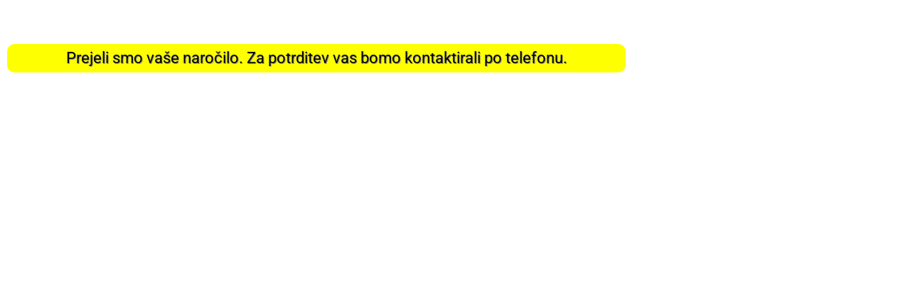

--- FILE ---
content_type: text/html; charset=UTF-8
request_url: https://www.oggibenessere.com/juicer-sl-acquisto/
body_size: 10246
content:
<!doctype html>
<html lang="it-IT">
<head>
	<meta charset="UTF-8">
	<meta name="viewport" content="width=device-width, initial-scale=1">
	<link rel="profile" href="https://gmpg.org/xfn/11">
	<title>Juicer sl acquisto</title>
<meta name='robots' content='max-image-preview:large' />

<!-- Google Tag Manager by PYS -->
    <script data-cfasync="false" data-pagespeed-no-defer>
	    window.dataLayerPYS = window.dataLayerPYS || [];
	</script>
<!-- End Google Tag Manager by PYS --><script type="298404c63d6a2d98c4b52ed7-application/javascript" id='pys-version-script'>console.log('PixelYourSite PRO version 12.3.6');</script>
<link rel="alternate" type="application/rss+xml" title=" &raquo; Feed" href="https://www.oggibenessere.com/feed/" />
<link rel="alternate" type="application/rss+xml" title=" &raquo; Feed dei commenti" href="https://www.oggibenessere.com/comments/feed/" />
<link rel="alternate" title="oEmbed (JSON)" type="application/json+oembed" href="https://www.oggibenessere.com/wp-json/oembed/1.0/embed?url=https%3A%2F%2Fwww.oggibenessere.com%2Fjuicer-sl-acquisto%2F" />
<link rel="alternate" title="oEmbed (XML)" type="text/xml+oembed" href="https://www.oggibenessere.com/wp-json/oembed/1.0/embed?url=https%3A%2F%2Fwww.oggibenessere.com%2Fjuicer-sl-acquisto%2F&#038;format=xml" />
<style id='wp-img-auto-sizes-contain-inline-css'>
img:is([sizes=auto i],[sizes^="auto," i]){contain-intrinsic-size:3000px 1500px}
/*# sourceURL=wp-img-auto-sizes-contain-inline-css */
</style>
<style id='wp-emoji-styles-inline-css'>

	img.wp-smiley, img.emoji {
		display: inline !important;
		border: none !important;
		box-shadow: none !important;
		height: 1em !important;
		width: 1em !important;
		margin: 0 0.07em !important;
		vertical-align: -0.1em !important;
		background: none !important;
		padding: 0 !important;
	}
/*# sourceURL=wp-emoji-styles-inline-css */
</style>
<style id='global-styles-inline-css'>
:root{--wp--preset--aspect-ratio--square: 1;--wp--preset--aspect-ratio--4-3: 4/3;--wp--preset--aspect-ratio--3-4: 3/4;--wp--preset--aspect-ratio--3-2: 3/2;--wp--preset--aspect-ratio--2-3: 2/3;--wp--preset--aspect-ratio--16-9: 16/9;--wp--preset--aspect-ratio--9-16: 9/16;--wp--preset--color--black: #000000;--wp--preset--color--cyan-bluish-gray: #abb8c3;--wp--preset--color--white: #ffffff;--wp--preset--color--pale-pink: #f78da7;--wp--preset--color--vivid-red: #cf2e2e;--wp--preset--color--luminous-vivid-orange: #ff6900;--wp--preset--color--luminous-vivid-amber: #fcb900;--wp--preset--color--light-green-cyan: #7bdcb5;--wp--preset--color--vivid-green-cyan: #00d084;--wp--preset--color--pale-cyan-blue: #8ed1fc;--wp--preset--color--vivid-cyan-blue: #0693e3;--wp--preset--color--vivid-purple: #9b51e0;--wp--preset--gradient--vivid-cyan-blue-to-vivid-purple: linear-gradient(135deg,rgb(6,147,227) 0%,rgb(155,81,224) 100%);--wp--preset--gradient--light-green-cyan-to-vivid-green-cyan: linear-gradient(135deg,rgb(122,220,180) 0%,rgb(0,208,130) 100%);--wp--preset--gradient--luminous-vivid-amber-to-luminous-vivid-orange: linear-gradient(135deg,rgb(252,185,0) 0%,rgb(255,105,0) 100%);--wp--preset--gradient--luminous-vivid-orange-to-vivid-red: linear-gradient(135deg,rgb(255,105,0) 0%,rgb(207,46,46) 100%);--wp--preset--gradient--very-light-gray-to-cyan-bluish-gray: linear-gradient(135deg,rgb(238,238,238) 0%,rgb(169,184,195) 100%);--wp--preset--gradient--cool-to-warm-spectrum: linear-gradient(135deg,rgb(74,234,220) 0%,rgb(151,120,209) 20%,rgb(207,42,186) 40%,rgb(238,44,130) 60%,rgb(251,105,98) 80%,rgb(254,248,76) 100%);--wp--preset--gradient--blush-light-purple: linear-gradient(135deg,rgb(255,206,236) 0%,rgb(152,150,240) 100%);--wp--preset--gradient--blush-bordeaux: linear-gradient(135deg,rgb(254,205,165) 0%,rgb(254,45,45) 50%,rgb(107,0,62) 100%);--wp--preset--gradient--luminous-dusk: linear-gradient(135deg,rgb(255,203,112) 0%,rgb(199,81,192) 50%,rgb(65,88,208) 100%);--wp--preset--gradient--pale-ocean: linear-gradient(135deg,rgb(255,245,203) 0%,rgb(182,227,212) 50%,rgb(51,167,181) 100%);--wp--preset--gradient--electric-grass: linear-gradient(135deg,rgb(202,248,128) 0%,rgb(113,206,126) 100%);--wp--preset--gradient--midnight: linear-gradient(135deg,rgb(2,3,129) 0%,rgb(40,116,252) 100%);--wp--preset--font-size--small: 13px;--wp--preset--font-size--medium: 20px;--wp--preset--font-size--large: 36px;--wp--preset--font-size--x-large: 42px;--wp--preset--spacing--20: 0.44rem;--wp--preset--spacing--30: 0.67rem;--wp--preset--spacing--40: 1rem;--wp--preset--spacing--50: 1.5rem;--wp--preset--spacing--60: 2.25rem;--wp--preset--spacing--70: 3.38rem;--wp--preset--spacing--80: 5.06rem;--wp--preset--shadow--natural: 6px 6px 9px rgba(0, 0, 0, 0.2);--wp--preset--shadow--deep: 12px 12px 50px rgba(0, 0, 0, 0.4);--wp--preset--shadow--sharp: 6px 6px 0px rgba(0, 0, 0, 0.2);--wp--preset--shadow--outlined: 6px 6px 0px -3px rgb(255, 255, 255), 6px 6px rgb(0, 0, 0);--wp--preset--shadow--crisp: 6px 6px 0px rgb(0, 0, 0);}:root { --wp--style--global--content-size: 800px;--wp--style--global--wide-size: 1200px; }:where(body) { margin: 0; }.wp-site-blocks > .alignleft { float: left; margin-right: 2em; }.wp-site-blocks > .alignright { float: right; margin-left: 2em; }.wp-site-blocks > .aligncenter { justify-content: center; margin-left: auto; margin-right: auto; }:where(.wp-site-blocks) > * { margin-block-start: 24px; margin-block-end: 0; }:where(.wp-site-blocks) > :first-child { margin-block-start: 0; }:where(.wp-site-blocks) > :last-child { margin-block-end: 0; }:root { --wp--style--block-gap: 24px; }:root :where(.is-layout-flow) > :first-child{margin-block-start: 0;}:root :where(.is-layout-flow) > :last-child{margin-block-end: 0;}:root :where(.is-layout-flow) > *{margin-block-start: 24px;margin-block-end: 0;}:root :where(.is-layout-constrained) > :first-child{margin-block-start: 0;}:root :where(.is-layout-constrained) > :last-child{margin-block-end: 0;}:root :where(.is-layout-constrained) > *{margin-block-start: 24px;margin-block-end: 0;}:root :where(.is-layout-flex){gap: 24px;}:root :where(.is-layout-grid){gap: 24px;}.is-layout-flow > .alignleft{float: left;margin-inline-start: 0;margin-inline-end: 2em;}.is-layout-flow > .alignright{float: right;margin-inline-start: 2em;margin-inline-end: 0;}.is-layout-flow > .aligncenter{margin-left: auto !important;margin-right: auto !important;}.is-layout-constrained > .alignleft{float: left;margin-inline-start: 0;margin-inline-end: 2em;}.is-layout-constrained > .alignright{float: right;margin-inline-start: 2em;margin-inline-end: 0;}.is-layout-constrained > .aligncenter{margin-left: auto !important;margin-right: auto !important;}.is-layout-constrained > :where(:not(.alignleft):not(.alignright):not(.alignfull)){max-width: var(--wp--style--global--content-size);margin-left: auto !important;margin-right: auto !important;}.is-layout-constrained > .alignwide{max-width: var(--wp--style--global--wide-size);}body .is-layout-flex{display: flex;}.is-layout-flex{flex-wrap: wrap;align-items: center;}.is-layout-flex > :is(*, div){margin: 0;}body .is-layout-grid{display: grid;}.is-layout-grid > :is(*, div){margin: 0;}body{padding-top: 0px;padding-right: 0px;padding-bottom: 0px;padding-left: 0px;}a:where(:not(.wp-element-button)){text-decoration: underline;}:root :where(.wp-element-button, .wp-block-button__link){background-color: #32373c;border-width: 0;color: #fff;font-family: inherit;font-size: inherit;font-style: inherit;font-weight: inherit;letter-spacing: inherit;line-height: inherit;padding-top: calc(0.667em + 2px);padding-right: calc(1.333em + 2px);padding-bottom: calc(0.667em + 2px);padding-left: calc(1.333em + 2px);text-decoration: none;text-transform: inherit;}.has-black-color{color: var(--wp--preset--color--black) !important;}.has-cyan-bluish-gray-color{color: var(--wp--preset--color--cyan-bluish-gray) !important;}.has-white-color{color: var(--wp--preset--color--white) !important;}.has-pale-pink-color{color: var(--wp--preset--color--pale-pink) !important;}.has-vivid-red-color{color: var(--wp--preset--color--vivid-red) !important;}.has-luminous-vivid-orange-color{color: var(--wp--preset--color--luminous-vivid-orange) !important;}.has-luminous-vivid-amber-color{color: var(--wp--preset--color--luminous-vivid-amber) !important;}.has-light-green-cyan-color{color: var(--wp--preset--color--light-green-cyan) !important;}.has-vivid-green-cyan-color{color: var(--wp--preset--color--vivid-green-cyan) !important;}.has-pale-cyan-blue-color{color: var(--wp--preset--color--pale-cyan-blue) !important;}.has-vivid-cyan-blue-color{color: var(--wp--preset--color--vivid-cyan-blue) !important;}.has-vivid-purple-color{color: var(--wp--preset--color--vivid-purple) !important;}.has-black-background-color{background-color: var(--wp--preset--color--black) !important;}.has-cyan-bluish-gray-background-color{background-color: var(--wp--preset--color--cyan-bluish-gray) !important;}.has-white-background-color{background-color: var(--wp--preset--color--white) !important;}.has-pale-pink-background-color{background-color: var(--wp--preset--color--pale-pink) !important;}.has-vivid-red-background-color{background-color: var(--wp--preset--color--vivid-red) !important;}.has-luminous-vivid-orange-background-color{background-color: var(--wp--preset--color--luminous-vivid-orange) !important;}.has-luminous-vivid-amber-background-color{background-color: var(--wp--preset--color--luminous-vivid-amber) !important;}.has-light-green-cyan-background-color{background-color: var(--wp--preset--color--light-green-cyan) !important;}.has-vivid-green-cyan-background-color{background-color: var(--wp--preset--color--vivid-green-cyan) !important;}.has-pale-cyan-blue-background-color{background-color: var(--wp--preset--color--pale-cyan-blue) !important;}.has-vivid-cyan-blue-background-color{background-color: var(--wp--preset--color--vivid-cyan-blue) !important;}.has-vivid-purple-background-color{background-color: var(--wp--preset--color--vivid-purple) !important;}.has-black-border-color{border-color: var(--wp--preset--color--black) !important;}.has-cyan-bluish-gray-border-color{border-color: var(--wp--preset--color--cyan-bluish-gray) !important;}.has-white-border-color{border-color: var(--wp--preset--color--white) !important;}.has-pale-pink-border-color{border-color: var(--wp--preset--color--pale-pink) !important;}.has-vivid-red-border-color{border-color: var(--wp--preset--color--vivid-red) !important;}.has-luminous-vivid-orange-border-color{border-color: var(--wp--preset--color--luminous-vivid-orange) !important;}.has-luminous-vivid-amber-border-color{border-color: var(--wp--preset--color--luminous-vivid-amber) !important;}.has-light-green-cyan-border-color{border-color: var(--wp--preset--color--light-green-cyan) !important;}.has-vivid-green-cyan-border-color{border-color: var(--wp--preset--color--vivid-green-cyan) !important;}.has-pale-cyan-blue-border-color{border-color: var(--wp--preset--color--pale-cyan-blue) !important;}.has-vivid-cyan-blue-border-color{border-color: var(--wp--preset--color--vivid-cyan-blue) !important;}.has-vivid-purple-border-color{border-color: var(--wp--preset--color--vivid-purple) !important;}.has-vivid-cyan-blue-to-vivid-purple-gradient-background{background: var(--wp--preset--gradient--vivid-cyan-blue-to-vivid-purple) !important;}.has-light-green-cyan-to-vivid-green-cyan-gradient-background{background: var(--wp--preset--gradient--light-green-cyan-to-vivid-green-cyan) !important;}.has-luminous-vivid-amber-to-luminous-vivid-orange-gradient-background{background: var(--wp--preset--gradient--luminous-vivid-amber-to-luminous-vivid-orange) !important;}.has-luminous-vivid-orange-to-vivid-red-gradient-background{background: var(--wp--preset--gradient--luminous-vivid-orange-to-vivid-red) !important;}.has-very-light-gray-to-cyan-bluish-gray-gradient-background{background: var(--wp--preset--gradient--very-light-gray-to-cyan-bluish-gray) !important;}.has-cool-to-warm-spectrum-gradient-background{background: var(--wp--preset--gradient--cool-to-warm-spectrum) !important;}.has-blush-light-purple-gradient-background{background: var(--wp--preset--gradient--blush-light-purple) !important;}.has-blush-bordeaux-gradient-background{background: var(--wp--preset--gradient--blush-bordeaux) !important;}.has-luminous-dusk-gradient-background{background: var(--wp--preset--gradient--luminous-dusk) !important;}.has-pale-ocean-gradient-background{background: var(--wp--preset--gradient--pale-ocean) !important;}.has-electric-grass-gradient-background{background: var(--wp--preset--gradient--electric-grass) !important;}.has-midnight-gradient-background{background: var(--wp--preset--gradient--midnight) !important;}.has-small-font-size{font-size: var(--wp--preset--font-size--small) !important;}.has-medium-font-size{font-size: var(--wp--preset--font-size--medium) !important;}.has-large-font-size{font-size: var(--wp--preset--font-size--large) !important;}.has-x-large-font-size{font-size: var(--wp--preset--font-size--x-large) !important;}
:root :where(.wp-block-pullquote){font-size: 1.5em;line-height: 1.6;}
/*# sourceURL=global-styles-inline-css */
</style>
<link rel='stylesheet' id='hello-elementor-css' href='https://www.oggibenessere.com/wp-content/themes/hello-elementor/assets/css/reset.css?ver=3.4.5' media='all' />
<link rel='stylesheet' id='hello-elementor-theme-style-css' href='https://www.oggibenessere.com/wp-content/themes/hello-elementor/assets/css/theme.css?ver=3.4.5' media='all' />
<link rel='stylesheet' id='hello-elementor-header-footer-css' href='https://www.oggibenessere.com/wp-content/themes/hello-elementor/assets/css/header-footer.css?ver=3.4.5' media='all' />
<link rel='stylesheet' id='elementor-icons-css' href='https://www.oggibenessere.com/wp-content/plugins/elementor/assets/lib/eicons/css/elementor-icons.min.css?ver=5.45.0' media='all' />
<link rel='stylesheet' id='elementor-frontend-css' href='https://www.oggibenessere.com/wp-content/plugins/elementor/assets/css/frontend.min.css?ver=3.34.1' media='all' />
<link rel='stylesheet' id='elementor-post-15706-css' href='https://www.oggibenessere.com/wp-content/uploads/elementor/css/post-15706.css?ver=1768513215' media='all' />
<link rel='stylesheet' id='font-awesome-5-all-css' href='https://www.oggibenessere.com/wp-content/plugins/elementor/assets/lib/font-awesome/css/all.min.css?ver=3.34.1' media='all' />
<link rel='stylesheet' id='font-awesome-4-shim-css' href='https://www.oggibenessere.com/wp-content/plugins/elementor/assets/lib/font-awesome/css/v4-shims.min.css?ver=3.34.1' media='all' />
<link rel='stylesheet' id='widget-heading-css' href='https://www.oggibenessere.com/wp-content/plugins/elementor/assets/css/widget-heading.min.css?ver=3.34.1' media='all' />
<link rel='stylesheet' id='elementor-post-28086-css' href='https://www.oggibenessere.com/wp-content/uploads/elementor/css/post-28086.css?ver=1768532602' media='all' />
<link rel='stylesheet' id='elementor-gf-local-roboto-css' href='https://www.oggibenessere.com/wp-content/uploads/elementor/google-fonts/css/roboto.css?ver=1744767728' media='all' />
<link rel='stylesheet' id='elementor-gf-local-robotoslab-css' href='https://www.oggibenessere.com/wp-content/uploads/elementor/google-fonts/css/robotoslab.css?ver=1744767736' media='all' />
<script id="jquery-core-js-extra" type="298404c63d6a2d98c4b52ed7-text/javascript">
var pysTikTokRest = {"restApiUrl":"https://www.oggibenessere.com/wp-json/pys-tiktok/v1/event","debug":""};
var pysFacebookRest = {"restApiUrl":"https://www.oggibenessere.com/wp-json/pys-facebook/v1/event","debug":""};
//# sourceURL=jquery-core-js-extra
</script>
<script src="https://www.oggibenessere.com/wp-includes/js/jquery/jquery.min.js?ver=3.7.1" id="jquery-core-js" type="298404c63d6a2d98c4b52ed7-text/javascript"></script>
<script src="https://www.oggibenessere.com/wp-includes/js/jquery/jquery-migrate.min.js?ver=3.4.1" id="jquery-migrate-js" type="298404c63d6a2d98c4b52ed7-text/javascript"></script>
<script src="https://www.oggibenessere.com/wp-content/plugins/pixelyoursite-pro/dist/scripts/jquery.bind-first-0.2.3.min.js" id="jquery-bind-first-js" type="298404c63d6a2d98c4b52ed7-text/javascript"></script>
<script src="https://www.oggibenessere.com/wp-content/plugins/pixelyoursite-pro/dist/scripts/js.cookie-2.1.3.min.js?ver=2.1.3" id="js-cookie-pys-js" type="298404c63d6a2d98c4b52ed7-text/javascript"></script>
<script src="https://www.oggibenessere.com/wp-content/plugins/pixelyoursite-pro/dist/scripts/sha256.js?ver=0.11.0" id="js-sha256-js" type="298404c63d6a2d98c4b52ed7-text/javascript"></script>
<script src="https://www.oggibenessere.com/wp-content/plugins/pixelyoursite-pro/dist/scripts/tld.min.js?ver=2.3.1" id="js-tld-js" type="298404c63d6a2d98c4b52ed7-text/javascript"></script>
<script id="pys-js-extra" type="298404c63d6a2d98c4b52ed7-text/javascript">
var pysOptions = {"staticEvents":[],"dynamicEvents":{"automatic_event_internal_link":{"tiktok":{"delay":0,"type":"dyn","name":"ClickButton","event_id":"Be81KAnHwwzUxARLZTlOwzQGG2isvQdptEr6","pixelIds":["D4E9C93C77U260MBJKFG"],"eventID":"07aff20c-a83d-425a-b7bb-defd9170351f","params":[],"e_id":"automatic_event_internal_link","ids":[],"hasTimeWindow":false,"timeWindow":0,"woo_order":"","edd_order":""},"google_ads":{"delay":0,"type":"dyn","name":"InternalClick","conversion_ids":["AW-661469416"],"ids":["AW-661469416"],"eventID":"07aff20c-a83d-425a-b7bb-defd9170351f","params":{"page_title":"Juicer sl acquisto","post_type":"post","post_id":28086,"plugin":"PixelYourSite","event_url":"www.oggibenessere.com/juicer-sl-acquisto/","user_role":"guest"},"e_id":"automatic_event_internal_link","hasTimeWindow":false,"timeWindow":0,"woo_order":"","edd_order":""}},"automatic_event_outbound_link":{"tiktok":{"delay":0,"type":"dyn","name":"ClickButton","event_id":"Hx6E5AyuUbTaTUpCZP2aGZvmrOvoe7VMz73x","pixelIds":["D4E9C93C77U260MBJKFG"],"eventID":"398c98ae-9475-4b12-98e5-69eb77d8b233","params":[],"e_id":"automatic_event_outbound_link","ids":[],"hasTimeWindow":false,"timeWindow":0,"woo_order":"","edd_order":""},"google_ads":{"delay":0,"type":"dyn","name":"OutboundClick","conversion_ids":["AW-661469416"],"ids":["AW-661469416"],"eventID":"398c98ae-9475-4b12-98e5-69eb77d8b233","params":{"page_title":"Juicer sl acquisto","post_type":"post","post_id":28086,"plugin":"PixelYourSite","event_url":"www.oggibenessere.com/juicer-sl-acquisto/","user_role":"guest"},"e_id":"automatic_event_outbound_link","hasTimeWindow":false,"timeWindow":0,"woo_order":"","edd_order":""}},"automatic_event_video":{"google_ads":{"delay":0,"type":"dyn","name":"WatchVideo","conversion_ids":["AW-661469416"],"ids":["AW-661469416"],"eventID":"35d85af5-8c27-4281-a57b-140825d3537d","params":{"page_title":"Juicer sl acquisto","post_type":"post","post_id":28086,"plugin":"PixelYourSite","event_url":"www.oggibenessere.com/juicer-sl-acquisto/","user_role":"guest"},"e_id":"automatic_event_video","hasTimeWindow":false,"timeWindow":0,"woo_order":"","edd_order":""}},"automatic_event_tel_link":{"google_ads":{"delay":0,"type":"dyn","name":"TelClick","conversion_ids":["AW-661469416"],"ids":["AW-661469416"],"eventID":"cba1a127-a67e-4f63-bd55-95c5b3a60ff7","params":{"page_title":"Juicer sl acquisto","post_type":"post","post_id":28086,"plugin":"PixelYourSite","event_url":"www.oggibenessere.com/juicer-sl-acquisto/","user_role":"guest"},"e_id":"automatic_event_tel_link","hasTimeWindow":false,"timeWindow":0,"woo_order":"","edd_order":""}},"automatic_event_email_link":{"google_ads":{"delay":0,"type":"dyn","name":"EmailClick","conversion_ids":["AW-661469416"],"ids":["AW-661469416"],"eventID":"d81d24bc-8367-4c7d-94eb-877af9b89d42","params":{"page_title":"Juicer sl acquisto","post_type":"post","post_id":28086,"plugin":"PixelYourSite","event_url":"www.oggibenessere.com/juicer-sl-acquisto/","user_role":"guest"},"e_id":"automatic_event_email_link","hasTimeWindow":false,"timeWindow":0,"woo_order":"","edd_order":""}},"automatic_event_form":{"google_ads":{"delay":0,"type":"dyn","name":"Form","conversion_ids":["AW-661469416"],"ids":["AW-661469416"],"eventID":"be70c66e-04a0-41d1-a074-256887c18b6b","params":{"page_title":"Juicer sl acquisto","post_type":"post","post_id":28086,"plugin":"PixelYourSite","event_url":"www.oggibenessere.com/juicer-sl-acquisto/","user_role":"guest"},"e_id":"automatic_event_form","hasTimeWindow":false,"timeWindow":0,"woo_order":"","edd_order":""}},"automatic_event_scroll":{"google_ads":{"delay":0,"type":"dyn","name":"PageScroll","scroll_percent":0,"conversion_ids":["AW-661469416"],"ids":["AW-661469416"],"eventID":"5eb35281-2d34-41e8-a532-7e360463fba7","params":{"page_title":"Juicer sl acquisto","post_type":"post","post_id":28086,"plugin":"PixelYourSite","event_url":"www.oggibenessere.com/juicer-sl-acquisto/","user_role":"guest"},"e_id":"automatic_event_scroll","hasTimeWindow":false,"timeWindow":0,"woo_order":"","edd_order":""}},"automatic_event_time_on_page":{"google_ads":{"delay":0,"type":"dyn","name":"TimeOnPage","time_on_page":0,"conversion_ids":["AW-661469416"],"ids":["AW-661469416"],"eventID":"6390982b-2cc9-48fd-a6a0-6eb3bafc8bd6","params":{"page_title":"Juicer sl acquisto","post_type":"post","post_id":28086,"plugin":"PixelYourSite","event_url":"www.oggibenessere.com/juicer-sl-acquisto/","user_role":"guest"},"e_id":"automatic_event_time_on_page","hasTimeWindow":false,"timeWindow":0,"woo_order":"","edd_order":""}}},"triggerEvents":[],"triggerEventTypes":[],"tiktok":{"pixelIds":["D4E9C93C77U260MBJKFG"],"serverApiEnabled":true,"advanced_matching":{"external_id":"842b14b1396dd52dccafca02e1a5dfb419e04cb80230e05cefc025389b9ac8d6"}},"google_ads":{"conversion_ids":["AW-661469416"],"enhanced_conversion":["index_0"],"woo_purchase_conversion_track":"current_event","woo_initiate_checkout_conversion_track":"current_event","woo_add_to_cart_conversion_track":"current_event","woo_view_content_conversion_track":"current_event","woo_view_category_conversion_track":"current_event","edd_purchase_conversion_track":"current_event","edd_initiate_checkout_conversion_track":"current_event","edd_add_to_cart_conversion_track":"current_event","edd_view_content_conversion_track":"current_event","edd_view_category_conversion_track":"current_event","wooVariableAsSimple":true,"crossDomainEnabled":false,"crossDomainAcceptIncoming":false,"crossDomainDomains":[]},"debug":"1","siteUrl":"https://www.oggibenessere.com","ajaxUrl":"https://www.oggibenessere.com/wp-admin/admin-ajax.php","ajax_event":"7a111dc959","trackUTMs":"1","trackTrafficSource":"1","user_id":"0","enable_lading_page_param":"1","cookie_duration":"7","enable_event_day_param":"1","enable_event_month_param":"1","enable_event_time_param":"1","enable_remove_target_url_param":"1","enable_remove_download_url_param":"1","visit_data_model":"first_visit","last_visit_duration":"60","enable_auto_save_advance_matching":"1","enable_success_send_form":"","enable_automatic_events":"1","enable_event_video":"1","ajaxForServerEvent":"1","ajaxForServerStaticEvent":"1","useSendBeacon":"1","send_external_id":"1","external_id_expire":"180","track_cookie_for_subdomains":"1","google_consent_mode":"","data_persistency":"keep_data","advance_matching_form":{"enable_advance_matching_forms":true,"advance_matching_fn_names":["","first_name","first-name","first name","name"],"advance_matching_ln_names":["","last_name","last-name","last name"],"advance_matching_tel_names":["","phone","tel"],"advance_matching_em_names":[]},"advance_matching_url":{"enable_advance_matching_url":true,"advance_matching_fn_names":[],"advance_matching_ln_names":[],"advance_matching_tel_names":[],"advance_matching_em_names":[]},"track_dynamic_fields":[],"gdpr":{"ajax_enabled":false,"all_disabled_by_api":false,"facebook_disabled_by_api":false,"tiktok_disabled_by_api":false,"analytics_disabled_by_api":false,"google_ads_disabled_by_api":false,"pinterest_disabled_by_api":false,"bing_disabled_by_api":false,"reddit_disabled_by_api":false,"externalID_disabled_by_api":false,"facebook_prior_consent_enabled":true,"tiktok_prior_consent_enabled":true,"analytics_prior_consent_enabled":true,"google_ads_prior_consent_enabled":true,"pinterest_prior_consent_enabled":true,"bing_prior_consent_enabled":true,"cookiebot_integration_enabled":false,"cookiebot_facebook_consent_category":"marketing","cookiebot_tiktok_consent_category":"marketing","cookiebot_analytics_consent_category":"statistics","cookiebot_google_ads_consent_category":"marketing","cookiebot_pinterest_consent_category":"marketing","cookiebot_bing_consent_category":"marketing","cookie_notice_integration_enabled":false,"cookie_law_info_integration_enabled":false,"real_cookie_banner_integration_enabled":false,"consent_magic_integration_enabled":false,"analytics_storage":{"enabled":false,"value":"granted","filter":false},"ad_storage":{"enabled":false,"value":"granted","filter":false},"ad_user_data":{"enabled":false,"value":"granted","filter":false},"ad_personalization":{"enabled":false,"value":"granted","filter":false}},"cookie":{"disabled_all_cookie":false,"disabled_start_session_cookie":false,"disabled_advanced_form_data_cookie":false,"disabled_landing_page_cookie":false,"disabled_first_visit_cookie":false,"disabled_trafficsource_cookie":false,"disabled_utmTerms_cookie":false,"disabled_utmId_cookie":false,"disabled_google_alternative_id":false},"tracking_analytics":{"TrafficSource":"undefined","TrafficLanding":"http://undefined","TrafficUtms":[],"TrafficUtmsId":[],"userDataEnable":true,"userData":{"emails":[],"phones":[],"addresses":[]},"use_encoding_provided_data":true,"use_multiple_provided_data":true},"GATags":{"ga_datalayer_type":"default","ga_datalayer_name":"dataLayerPYS","gclid_alternative_enabled":false,"gclid_alternative_param":""},"automatic":{"enable_youtube":true,"enable_vimeo":true,"enable_video":true},"woo":{"enabled":false},"edd":{"enabled":false},"cache_bypass":"1768918351"};
//# sourceURL=pys-js-extra
</script>
<script src="https://www.oggibenessere.com/wp-content/plugins/pixelyoursite-pro/dist/scripts/public.js?ver=12.3.6" id="pys-js" type="298404c63d6a2d98c4b52ed7-text/javascript"></script>
<script src="https://www.oggibenessere.com/wp-content/plugins/elementor/assets/lib/font-awesome/js/v4-shims.min.js?ver=3.34.1" id="font-awesome-4-shim-js" type="298404c63d6a2d98c4b52ed7-text/javascript"></script>
<link rel="https://api.w.org/" href="https://www.oggibenessere.com/wp-json/" /><link rel="alternate" title="JSON" type="application/json" href="https://www.oggibenessere.com/wp-json/wp/v2/posts/28086" /><link rel="EditURI" type="application/rsd+xml" title="RSD" href="https://www.oggibenessere.com/xmlrpc.php?rsd" />
<meta name="generator" content="WordPress 6.9" />
<link rel="canonical" href="https://www.oggibenessere.com/juicer-sl-acquisto/" />
<link rel='shortlink' href='https://www.oggibenessere.com/?p=28086' />
<script async src="https://pagead2.googlesyndication.com/pagead/js/adsbygoogle.js?client=ca-pub-5692899172635305" crossorigin="anonymous" type="298404c63d6a2d98c4b52ed7-text/javascript"></script><meta name="generator" content="Elementor 3.34.1; settings: css_print_method-external, google_font-enabled, font_display-auto">
			<style>
				.e-con.e-parent:nth-of-type(n+4):not(.e-lazyloaded):not(.e-no-lazyload),
				.e-con.e-parent:nth-of-type(n+4):not(.e-lazyloaded):not(.e-no-lazyload) * {
					background-image: none !important;
				}
				@media screen and (max-height: 1024px) {
					.e-con.e-parent:nth-of-type(n+3):not(.e-lazyloaded):not(.e-no-lazyload),
					.e-con.e-parent:nth-of-type(n+3):not(.e-lazyloaded):not(.e-no-lazyload) * {
						background-image: none !important;
					}
				}
				@media screen and (max-height: 640px) {
					.e-con.e-parent:nth-of-type(n+2):not(.e-lazyloaded):not(.e-no-lazyload),
					.e-con.e-parent:nth-of-type(n+2):not(.e-lazyloaded):not(.e-no-lazyload) * {
						background-image: none !important;
					}
				}
			</style>
			<link rel="icon" href="https://www.oggibenessere.com/wp-content/uploads/2018/04/cropped-logo-1-1-32x32.png" sizes="32x32" />
<link rel="icon" href="https://www.oggibenessere.com/wp-content/uploads/2018/04/cropped-logo-1-1-192x192.png" sizes="192x192" />
<link rel="apple-touch-icon" href="https://www.oggibenessere.com/wp-content/uploads/2018/04/cropped-logo-1-1-180x180.png" />
<meta name="msapplication-TileImage" content="https://www.oggibenessere.com/wp-content/uploads/2018/04/cropped-logo-1-1-270x270.png" />
</head>
<body class="wp-singular post-template-default single single-post postid-28086 single-format-standard wp-embed-responsive wp-theme-hello-elementor hello-elementor-default elementor-default elementor-kit-15706 elementor-page elementor-page-28086">


<a class="skip-link screen-reader-text" href="#content">Vai al contenuto</a>


<header id="site-header" class="site-header">

	<div class="site-branding">
			</div>

	</header>

<main id="content" class="site-main post-28086 post type-post status-publish format-standard hentry category-senza-categoria">

	
	<div class="page-content">
				<div data-elementor-type="wp-post" data-elementor-id="28086" class="elementor elementor-28086" data-elementor-post-type="post">
						<section class="elementor-section elementor-top-section elementor-element elementor-element-7a17cace elementor-section-boxed elementor-section-height-default elementor-section-height-default" data-id="7a17cace" data-element_type="section">
						<div class="elementor-container elementor-column-gap-default">
					<div class="elementor-column elementor-col-100 elementor-top-column elementor-element elementor-element-429018c0" data-id="429018c0" data-element_type="column">
			<div class="elementor-widget-wrap elementor-element-populated">
						<div class="elementor-element elementor-element-75987f04 elementor-widget elementor-widget-html" data-id="75987f04" data-element_type="widget" data-widget_type="html.default">
				<div class="elementor-widget-container">
					<!-- Event snippet for LEAD conversion page -->
<script type="298404c63d6a2d98c4b52ed7-text/javascript">
  gtag('event', 'conversion', {'send_to': 'AW-478331133/X-7ACNKm4-gBEP2Bi-QB'});
</script>

<!-- Event snippet for LEAD conversion page -->
<script type="298404c63d6a2d98c4b52ed7-text/javascript">
  gtag('event', 'conversion', {'send_to': 'AW-661469416/VAk9CJnYmskBEOjxtLsC'});
</script>

<!-- Event snippet for LEAD conversion page -->
<script type="298404c63d6a2d98c4b52ed7-text/javascript">
  gtag('event', 'conversion', {'send_to': 'AW-810319042/hftICN2uqosBEML5sYID'});
</script>

				</div>
				</div>
				<div class="elementor-element elementor-element-7c957f84 elementor-widget elementor-widget-heading" data-id="7c957f84" data-element_type="widget" data-widget_type="heading.default">
				<div class="elementor-widget-container">
					<h2 class="elementor-heading-title elementor-size-default">Prejeli smo vaše naročilo. Za potrditev vas bomo kontaktirali po telefonu.</h2>				</div>
				</div>
					</div>
		</div>
					</div>
		</section>
				</div>
		
		
			</div>

	
</main>

	<footer id="site-footer" class="site-footer">
	</footer>

<script type="speculationrules">
{"prefetch":[{"source":"document","where":{"and":[{"href_matches":"/*"},{"not":{"href_matches":["/wp-*.php","/wp-admin/*","/wp-content/uploads/*","/wp-content/*","/wp-content/plugins/*","/wp-content/themes/hello-elementor/*","/*\\?(.+)"]}},{"not":{"selector_matches":"a[rel~=\"nofollow\"]"}},{"not":{"selector_matches":".no-prefetch, .no-prefetch a"}}]},"eagerness":"conservative"}]}
</script>
			<script type="298404c63d6a2d98c4b52ed7-text/javascript">
				const lazyloadRunObserver = () => {
					const lazyloadBackgrounds = document.querySelectorAll( `.e-con.e-parent:not(.e-lazyloaded)` );
					const lazyloadBackgroundObserver = new IntersectionObserver( ( entries ) => {
						entries.forEach( ( entry ) => {
							if ( entry.isIntersecting ) {
								let lazyloadBackground = entry.target;
								if( lazyloadBackground ) {
									lazyloadBackground.classList.add( 'e-lazyloaded' );
								}
								lazyloadBackgroundObserver.unobserve( entry.target );
							}
						});
					}, { rootMargin: '200px 0px 200px 0px' } );
					lazyloadBackgrounds.forEach( ( lazyloadBackground ) => {
						lazyloadBackgroundObserver.observe( lazyloadBackground );
					} );
				};
				const events = [
					'DOMContentLoaded',
					'elementor/lazyload/observe',
				];
				events.forEach( ( event ) => {
					document.addEventListener( event, lazyloadRunObserver );
				} );
			</script>
			<script src="https://www.oggibenessere.com/wp-content/plugins/pixelyoursite-pro/dist/scripts/vimeo.min.js" id="vimeo-js" type="298404c63d6a2d98c4b52ed7-text/javascript"></script>
<script src="https://www.oggibenessere.com/wp-content/plugins/elementor/assets/js/webpack.runtime.min.js?ver=3.34.1" id="elementor-webpack-runtime-js" type="298404c63d6a2d98c4b52ed7-text/javascript"></script>
<script src="https://www.oggibenessere.com/wp-content/plugins/elementor/assets/js/frontend-modules.min.js?ver=3.34.1" id="elementor-frontend-modules-js" type="298404c63d6a2d98c4b52ed7-text/javascript"></script>
<script src="https://www.oggibenessere.com/wp-includes/js/jquery/ui/core.min.js?ver=1.13.3" id="jquery-ui-core-js" type="298404c63d6a2d98c4b52ed7-text/javascript"></script>
<script id="elementor-frontend-js-before" type="298404c63d6a2d98c4b52ed7-text/javascript">
var elementorFrontendConfig = {"environmentMode":{"edit":false,"wpPreview":false,"isScriptDebug":false},"i18n":{"shareOnFacebook":"Condividi su Facebook","shareOnTwitter":"Condividi su Twitter","pinIt":"Pinterest","download":"Download","downloadImage":"Scarica immagine","fullscreen":"Schermo intero","zoom":"Zoom","share":"Condividi","playVideo":"Riproduci video","previous":"Precedente","next":"Successivo","close":"Chiudi","a11yCarouselPrevSlideMessage":"Diapositiva precedente","a11yCarouselNextSlideMessage":"Prossima diapositiva","a11yCarouselFirstSlideMessage":"Questa \u00e9 la prima diapositiva","a11yCarouselLastSlideMessage":"Questa \u00e8 l'ultima diapositiva","a11yCarouselPaginationBulletMessage":"Vai alla diapositiva"},"is_rtl":false,"breakpoints":{"xs":0,"sm":480,"md":768,"lg":1025,"xl":1440,"xxl":1600},"responsive":{"breakpoints":{"mobile":{"label":"Mobile Portrait","value":767,"default_value":767,"direction":"max","is_enabled":true},"mobile_extra":{"label":"Mobile Landscape","value":880,"default_value":880,"direction":"max","is_enabled":false},"tablet":{"label":"Tablet verticale","value":1024,"default_value":1024,"direction":"max","is_enabled":true},"tablet_extra":{"label":"Tablet orizzontale","value":1200,"default_value":1200,"direction":"max","is_enabled":false},"laptop":{"label":"Laptop","value":1366,"default_value":1366,"direction":"max","is_enabled":false},"widescreen":{"label":"Widescreen","value":2400,"default_value":2400,"direction":"min","is_enabled":false}},
"hasCustomBreakpoints":false},"version":"3.34.1","is_static":false,"experimentalFeatures":{"home_screen":true,"global_classes_should_enforce_capabilities":true,"e_variables":true,"cloud-library":true,"e_opt_in_v4_page":true,"e_interactions":true,"import-export-customization":true,"e_pro_variables":true},"urls":{"assets":"https:\/\/www.oggibenessere.com\/wp-content\/plugins\/elementor\/assets\/","ajaxurl":"https:\/\/www.oggibenessere.com\/wp-admin\/admin-ajax.php","uploadUrl":"https:\/\/www.oggibenessere.com\/wp-content\/uploads"},"nonces":{"floatingButtonsClickTracking":"008b6ee86a"},"swiperClass":"swiper","settings":{"page":[],"editorPreferences":[]},"kit":{"active_breakpoints":["viewport_mobile","viewport_tablet"],"global_image_lightbox":"yes","lightbox_enable_counter":"yes","lightbox_enable_fullscreen":"yes","lightbox_enable_zoom":"yes","lightbox_enable_share":"yes","lightbox_title_src":"title","lightbox_description_src":"description"},"post":{"id":28086,"title":"Juicer%20sl%20acquisto","excerpt":"","featuredImage":false}};
//# sourceURL=elementor-frontend-js-before
</script>
<script src="https://www.oggibenessere.com/wp-content/plugins/elementor/assets/js/frontend.min.js?ver=3.34.1" id="elementor-frontend-js" type="298404c63d6a2d98c4b52ed7-text/javascript"></script>
<script src="https://www.oggibenessere.com/wp-content/plugins/elementor-pro/assets/js/webpack-pro.runtime.min.js?ver=3.34.0" id="elementor-pro-webpack-runtime-js" type="298404c63d6a2d98c4b52ed7-text/javascript"></script>
<script src="https://www.oggibenessere.com/wp-includes/js/dist/hooks.min.js?ver=dd5603f07f9220ed27f1" id="wp-hooks-js" type="298404c63d6a2d98c4b52ed7-text/javascript"></script>
<script src="https://www.oggibenessere.com/wp-includes/js/dist/i18n.min.js?ver=c26c3dc7bed366793375" id="wp-i18n-js" type="298404c63d6a2d98c4b52ed7-text/javascript"></script>
<script id="wp-i18n-js-after" type="298404c63d6a2d98c4b52ed7-text/javascript">
wp.i18n.setLocaleData( { 'text direction\u0004ltr': [ 'ltr' ] } );
//# sourceURL=wp-i18n-js-after
</script>
<script id="elementor-pro-frontend-js-before" type="298404c63d6a2d98c4b52ed7-text/javascript">
var ElementorProFrontendConfig = {"ajaxurl":"https:\/\/www.oggibenessere.com\/wp-admin\/admin-ajax.php","nonce":"c29d438525","urls":{"assets":"https:\/\/www.oggibenessere.com\/wp-content\/plugins\/elementor-pro\/assets\/","rest":"https:\/\/www.oggibenessere.com\/wp-json\/"},"settings":{"lazy_load_background_images":true},"popup":{"hasPopUps":false},"shareButtonsNetworks":{"facebook":{"title":"Facebook","has_counter":true},"twitter":{"title":"Twitter"},"linkedin":{"title":"LinkedIn","has_counter":true},"pinterest":{"title":"Pinterest","has_counter":true},"reddit":{"title":"Reddit","has_counter":true},"vk":{"title":"VK","has_counter":true},"odnoklassniki":{"title":"OK","has_counter":true},"tumblr":{"title":"Tumblr"},"digg":{"title":"Digg"},"skype":{"title":"Skype"},"stumbleupon":{"title":"StumbleUpon","has_counter":true},"mix":{"title":"Mix"},"telegram":{"title":"Telegram"},"pocket":{"title":"Pocket","has_counter":true},"xing":{"title":"XING","has_counter":true},"whatsapp":{"title":"WhatsApp"},"email":{"title":"Email"},"print":{"title":"Print"},"x-twitter":{"title":"X"},"threads":{"title":"Threads"}},
"facebook_sdk":{"lang":"it_IT","app_id":""},"lottie":{"defaultAnimationUrl":"https:\/\/www.oggibenessere.com\/wp-content\/plugins\/elementor-pro\/modules\/lottie\/assets\/animations\/default.json"}};
//# sourceURL=elementor-pro-frontend-js-before
</script>
<script src="https://www.oggibenessere.com/wp-content/plugins/elementor-pro/assets/js/frontend.min.js?ver=3.34.0" id="elementor-pro-frontend-js" type="298404c63d6a2d98c4b52ed7-text/javascript"></script>
<script src="https://www.oggibenessere.com/wp-content/plugins/elementor-pro/assets/js/elements-handlers.min.js?ver=3.34.0" id="pro-elements-handlers-js" type="298404c63d6a2d98c4b52ed7-text/javascript"></script>
<script id="wp-emoji-settings" type="application/json">
{"baseUrl":"https://s.w.org/images/core/emoji/17.0.2/72x72/","ext":".png","svgUrl":"https://s.w.org/images/core/emoji/17.0.2/svg/","svgExt":".svg","source":{"concatemoji":"https://www.oggibenessere.com/wp-includes/js/wp-emoji-release.min.js?ver=6.9"}}
</script>
<script type="298404c63d6a2d98c4b52ed7-module">
/*! This file is auto-generated */
const a=JSON.parse(document.getElementById("wp-emoji-settings").textContent),o=(window._wpemojiSettings=a,"wpEmojiSettingsSupports"),s=["flag","emoji"];function i(e){try{var t={supportTests:e,timestamp:(new Date).valueOf()};sessionStorage.setItem(o,JSON.stringify(t))}catch(e){}}function c(e,t,n){e.clearRect(0,0,e.canvas.width,e.canvas.height),e.fillText(t,0,0);t=new Uint32Array(e.getImageData(0,0,e.canvas.width,e.canvas.height).data);e.clearRect(0,0,e.canvas.width,e.canvas.height),e.fillText(n,0,0);const a=new Uint32Array(e.getImageData(0,0,e.canvas.width,e.canvas.height).data);return t.every((e,t)=>e===a[t])}function p(e,t){e.clearRect(0,0,e.canvas.width,e.canvas.height),e.fillText(t,0,0);var n=e.getImageData(16,16,1,1);for(let e=0;e<n.data.length;e++)if(0!==n.data[e])return!1;return!0}function u(e,t,n,a){switch(t){case"flag":return n(e,"\ud83c\udff3\ufe0f\u200d\u26a7\ufe0f","\ud83c\udff3\ufe0f\u200b\u26a7\ufe0f")?!1:!n(e,"\ud83c\udde8\ud83c\uddf6","\ud83c\udde8\u200b\ud83c\uddf6")&&!n(e,"\ud83c\udff4\udb40\udc67\udb40\udc62\udb40\udc65\udb40\udc6e\udb40\udc67\udb40\udc7f","\ud83c\udff4\u200b\udb40\udc67\u200b\udb40\udc62\u200b\udb40\udc65\u200b\udb40\udc6e\u200b\udb40\udc67\u200b\udb40\udc7f");case"emoji":return!a(e,"\ud83e\u1fac8")}return!1}function f(e,t,n,a){let r;const o=(r="undefined"!=typeof WorkerGlobalScope&&self instanceof WorkerGlobalScope?new OffscreenCanvas(300,150):document.createElement("canvas")).getContext("2d",{willReadFrequently:!0}),s=(o.textBaseline="top",o.font="600 32px Arial",{});return e.forEach(e=>{s[e]=t(o,e,n,a)}),s}function r(e){var t=document.createElement("script");t.src=e,t.defer=!0,document.head.appendChild(t)}a.supports={everything:!0,everythingExceptFlag:!0},new Promise(t=>{let n=function(){try{var e=JSON.parse(sessionStorage.getItem(o));if("object"==typeof e&&"number"==typeof e.timestamp&&(new Date).valueOf()<e.timestamp+604800&&"object"==typeof e.supportTests)return e.supportTests}catch(e){}return null}();if(!n){if("undefined"!=typeof Worker&&"undefined"!=typeof OffscreenCanvas&&"undefined"!=typeof URL&&URL.createObjectURL&&"undefined"!=typeof Blob)try{var e="postMessage("+f.toString()+"("+[JSON.stringify(s),u.toString(),c.toString(),p.toString()].join(",")+"));",a=new Blob([e],{type:"text/javascript"});const r=new Worker(URL.createObjectURL(a),{name:"wpTestEmojiSupports"});return void(r.onmessage=e=>{i(n=e.data),r.terminate(),t(n)})}catch(e){}i(n=f(s,u,c,p))}t(n)}).then(e=>{for(const n in e)a.supports[n]=e[n],a.supports.everything=a.supports.everything&&a.supports[n],"flag"!==n&&(a.supports.everythingExceptFlag=a.supports.everythingExceptFlag&&a.supports[n]);var t;a.supports.everythingExceptFlag=a.supports.everythingExceptFlag&&!a.supports.flag,a.supports.everything||((t=a.source||{}).concatemoji?r(t.concatemoji):t.wpemoji&&t.twemoji&&(r(t.twemoji),r(t.wpemoji)))});
//# sourceURL=https://www.oggibenessere.com/wp-includes/js/wp-emoji-loader.min.js
</script>

<script src="/cdn-cgi/scripts/7d0fa10a/cloudflare-static/rocket-loader.min.js" data-cf-settings="298404c63d6a2d98c4b52ed7-|49" defer></script><script defer src="https://static.cloudflareinsights.com/beacon.min.js/vcd15cbe7772f49c399c6a5babf22c1241717689176015" integrity="sha512-ZpsOmlRQV6y907TI0dKBHq9Md29nnaEIPlkf84rnaERnq6zvWvPUqr2ft8M1aS28oN72PdrCzSjY4U6VaAw1EQ==" data-cf-beacon='{"version":"2024.11.0","token":"b8fd454a52ef437a94bfc5c36aeb61c3","r":1,"server_timing":{"name":{"cfCacheStatus":true,"cfEdge":true,"cfExtPri":true,"cfL4":true,"cfOrigin":true,"cfSpeedBrain":true},"location_startswith":null}}' crossorigin="anonymous"></script>
</body>
</html>


--- FILE ---
content_type: text/html; charset=utf-8
request_url: https://www.google.com/recaptcha/api2/aframe
body_size: 118
content:
<!DOCTYPE HTML><html><head><meta http-equiv="content-type" content="text/html; charset=UTF-8"></head><body><script nonce="gycxtYQqwCS3FB-9jfsPew">/** Anti-fraud and anti-abuse applications only. See google.com/recaptcha */ try{var clients={'sodar':'https://pagead2.googlesyndication.com/pagead/sodar?'};window.addEventListener("message",function(a){try{if(a.source===window.parent){var b=JSON.parse(a.data);var c=clients[b['id']];if(c){var d=document.createElement('img');d.src=c+b['params']+'&rc='+(localStorage.getItem("rc::a")?sessionStorage.getItem("rc::b"):"");window.document.body.appendChild(d);sessionStorage.setItem("rc::e",parseInt(sessionStorage.getItem("rc::e")||0)+1);localStorage.setItem("rc::h",'1768918354800');}}}catch(b){}});window.parent.postMessage("_grecaptcha_ready", "*");}catch(b){}</script></body></html>

--- FILE ---
content_type: text/css
request_url: https://www.oggibenessere.com/wp-content/uploads/elementor/css/post-28086.css?ver=1768532602
body_size: -28
content:
.elementor-widget-heading .elementor-heading-title{font-family:var( --e-global-typography-primary-font-family ), Sans-serif;font-weight:var( --e-global-typography-primary-font-weight );color:var( --e-global-color-primary );}.elementor-28086 .elementor-element.elementor-element-7c957f84 > .elementor-widget-container{background-color:#FEFF00;margin:0px 0px 6px 0px;padding:4px 4px 4px 4px;border-style:solid;border-color:#FEFF00;border-radius:10px 10px 10px 10px;}.elementor-28086 .elementor-element.elementor-element-7c957f84{text-align:center;}.elementor-28086 .elementor-element.elementor-element-7c957f84 .elementor-heading-title{font-family:"Roboto", Sans-serif;font-size:22px;font-weight:400;line-height:1.2em;text-shadow:1px 1px 1px #7F7D7E;color:#000000;}body.elementor-page-28086:not(.elementor-motion-effects-element-type-background), body.elementor-page-28086 > .elementor-motion-effects-container > .elementor-motion-effects-layer{background-color:#ffffff;}:root{--page-title-display:none;}@media(max-width:767px){.elementor-28086 .elementor-element.elementor-element-7c957f84 > .elementor-widget-container{margin:0px 0px 0px 0px;padding:12px 12px 12px 12px;}.elementor-28086 .elementor-element.elementor-element-7c957f84 .elementor-heading-title{font-size:21px;line-height:1.4em;}}